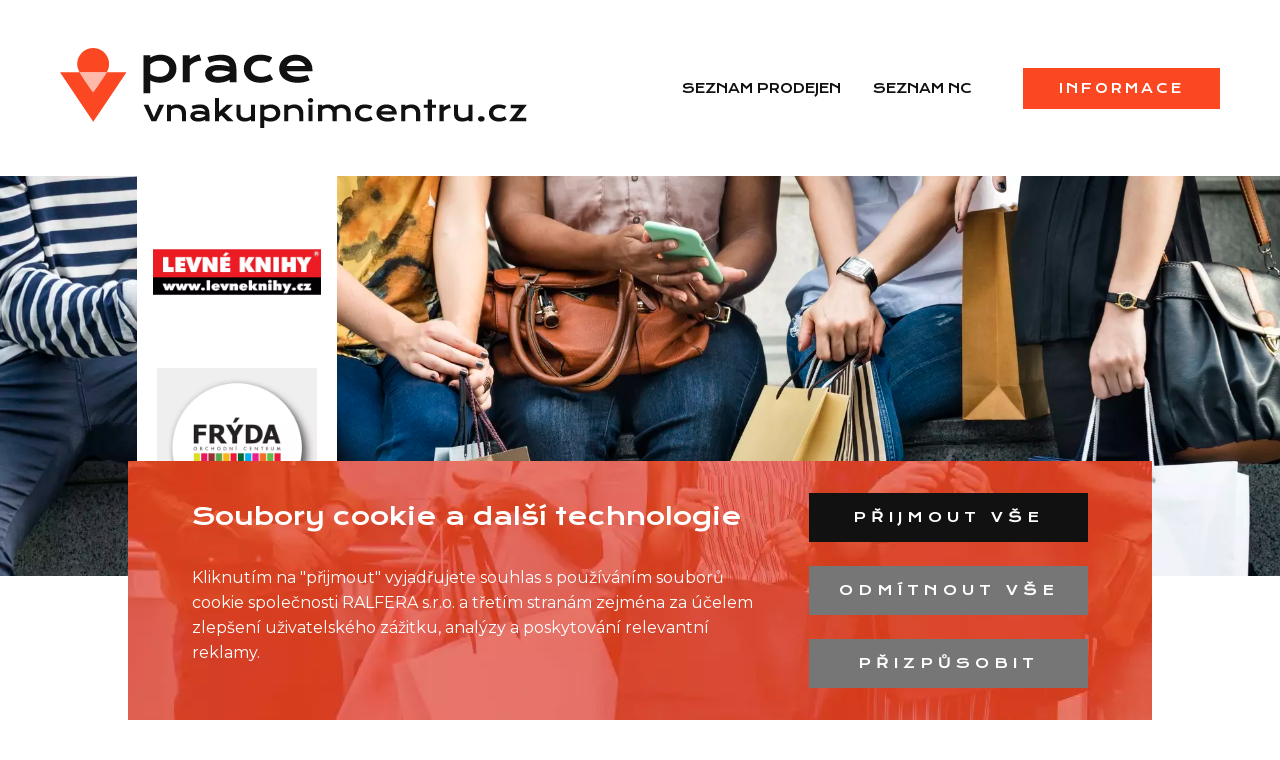

--- FILE ---
content_type: text/html; charset=UTF-8
request_url: https://www.pracevnakupnimcentru.cz/prodejna/Levne-Knihy/2801
body_size: 4501
content:
<!DOCTYPE html>
<html
    lang="cs"
    prefix="og: http://ogp.me/ns/website#"
>
    <head>
        <meta charset="utf-8"/>        <meta name="viewport" content="width=device-width, initial-scale=1.0">
                <title>Levné Knihy Frýdek Místek</title>

        <meta name="robots" content="all">

        <link href="/favicon.ico" type="image/x-icon" rel="icon"/><link href="/favicon.ico" type="image/x-icon" rel="shortcut icon"/>                <meta name="description" content="Získejte více informací o inzerátu práce. Požadavky na zájemce o práci, nabízené benefity, měsíční nebo hodinový plat, časový úvazek či odměnu. "/>        
        
        <link href="https://fonts.googleapis.com/css?family=Krona+One|Montserrat|Playfair+Display&amp;subset=latin-ext" rel="stylesheet">

        <link rel="stylesheet" href="/node_modules/jQuery-autoComplete/jquery.auto-complete.css"/>        <link rel="stylesheet" href="/node_modules/jquery-datetimepicker/build/jquery.datetimepicker.min.css"/>
        <script nonce="">
            window.locale = 'cs';
        </script>
        <link rel="stylesheet" href="/css/public/main.css?v=61"/>        <link rel="stylesheet" href="/css/public/store_view.css?v=61"/>

                    <!-- Google Tag Manager TMP -->
            <script nonce="">(function(w,d,s,l,i){w[l]=w[l]||[];w[l].push({'gtm.start':
                        new Date().getTime(),event:'gtm.js'});var f=d.getElementsByTagName(s)[0],
                    j=d.createElement(s),dl=l!='dataLayer'?'&l='+l:'';j.async=true;j.src=
                    'https://www.googletagmanager.com/gtm.js?id='+i+dl;f.parentNode.insertBefore(j,f);
                })(window,document,'script','dataLayer','GTM-MSS547KZ');</script>
            <!-- End Google Tag Manager -->
        

                    <script async src="https://www.googletagmanager.com/gtag/js?id=UA-139537338-1"></script>
            <script nonce="">
                window.dataLayer = window.dataLayer || [];
                function gtag(){dataLayer.push(arguments);}
                gtag('js', new Date());
                gtag('config', 'UA-139537338-1');
                gtag('config', 'AW-727199381'); // Remarketing
                gtag('config', 'G-L2K72Q7EYX');
            </script>


            
                    
        <script src="/node_modules/jquery/dist/jquery.min.js"></script>        <script src="/node_modules/jQuery-autoComplete/jquery.auto-complete.min.js"></script>        <script src="/js/public/classes.js?v=61"></script>
        
<style>
		.uploaded-image.preset-qhd[src$=".svg"] {
		width: 2560px;
	}
		.uploaded-image.preset-large[src$=".svg"] {
		width: 1600px;
	}
		.uploaded-image.preset-medium[src$=".svg"] {
		width: 500px;
	}
		.uploaded-image.preset-thumbnail[src$=".svg"] {
		width: 200px;
	}
		.uploaded-image.preset-icon[src$=".svg"] {
		width: 32px;
	}
	</style>

            </head>

    <body class="has-header-image">
            <!-- Google Tag Manager (noscript) TMP -->
        <noscript>
            <iframe src="https://www.googletagmanager.com/ns.html?id=GTM-MSS547KZ" height="0" width="0" style="display:none;visibility:hidden"></iframe>
        </noscript>
        <!-- End Google Tag Manager (noscript) -->
    
    <div class="calloutDebugContainer">
        
            </div>

    <!-- Mobilní menu   -->
    <div class="hide-for-medium">
        <div id="floatMenuToggle" data-toggle="floatMenu">
            <button class="menu-icon" type="button" data-toggle="example-menu"></button>
        </div>

        <div id="floatMenu" class="hid" data-toggler=".hid">
            <ul class="drilldown grid-y align-center" data-drilldown>
				
<li>
	<a href="/seznam-prodejen">Seznam prodejen</a></li>

<li>
	<a href="/mapa-nakupni-centra">Seznam NC</a></li>

<li>
    <a href="#" class="btn-like">Informace</a>

    <ul class="menu is-dropdown-submenu align-center">
        <li><a href="/Hledas-praci">Hledáš práci?</a></li>
        <li><a href="/Jak-to-funguje">Jak to funguje</a></li>
        <li><a href="/Oslovit-prodejny">Oslovit prodejny</a></li>
        <li><a href="/Ulozit-CV">Uložit CV</a></li>
        <li><a href="/Kazdy-mesic-aktualne">Nové pozice @</a></li>
        <li><a href="/Informace-pro-firmy">Vstup pro firmy</a></li>
    </ul>
</li>
            </ul>
        </div>
    </div>

    <div class="grid-container full header-wrap">
        <header class="page-header">
            <nav class="top-bar">
                <div class="top-bar-left">
                    <a href="/" class="main-logo-wrap">
                        <img src="/img/logo_cs.svg?v<? STATIC_VERSION ?>" alt="logo">
                    </a>
                </div>

                <div class="top-bar-right show-for-medium">
                    <ul id="mainMenu" class="dropdown menu text-center align-right" data-dropdown-menu="">
						
<li>
	<a href="/seznam-prodejen">Seznam prodejen</a></li>

<li>
	<a href="/mapa-nakupni-centra">Seznam NC</a></li>

<li>
    <a href="#" class="btn-like">Informace</a>

    <ul class="menu is-dropdown-submenu align-center">
        <li><a href="/Hledas-praci">Hledáš práci?</a></li>
        <li><a href="/Jak-to-funguje">Jak to funguje</a></li>
        <li><a href="/Oslovit-prodejny">Oslovit prodejny</a></li>
        <li><a href="/Ulozit-CV">Uložit CV</a></li>
        <li><a href="/Kazdy-mesic-aktualne">Nové pozice @</a></li>
        <li><a href="/Informace-pro-firmy">Vstup pro firmy</a></li>
    </ul>
</li>
                    </ul>
                </div>
            </nav>

        </header>
		    </div>

    <main>
        
    <div class="view-store-wrap">
        <div
                class="grid-container full page-hero"

        >
            <div class="grid-x grid-padding-x">
                <div class="cell show-for-large large-1"></div>
                <div class="cell large-10">
                    <div class="grid-container info-wrap text-center medium-text-left">
                        <div class="info">
                            <div class="chainLogo">
                                <a href="/znacky/Levne-Knihy/144">
                                    <img
                                        src="/uploads/images/Chains/large_670394add0be303d1db9d0b17fcb5795.webp"
                                        alt=""
                                    >
                                </a>
                            </div>
                            <div class="mallLogo">
                                <a href="/nakupni-centrum/Fryda/38">
                                    <img
                                        src="/uploads/images/Malls/large_29ebc76fe32c2729723cc75fb0c6b5e9.webp"
                                        alt=""
                                    >
                                </a>
                            </div>
                        </div>
                    </div>
                </div>


            </div>
            <div class="hero-image thumb cover"
                 style="background-image: url(/uploads/images/Settings/qhd_4b353ee6fdf68cbb43bb17b803536f40.webp);"
            ></div>
        </div>

        <div class="grid-container store-data-wrap">
            <div class="grid-x grid-margin-x">

                <div class="cell show-for-large large-1"></div>
                <div class="cell large-10">
                    <div class="top-info text-center">
						

						
						

						
						

						
						
						                    </div>


                    <div class="grid-x grid-margin-x">
                        <div class="cell small-12 medium-8">
                            <h1>Levné Knihy</h1>

                            <h2>Frýda</h2>
                            <p>
								                            </p>
                        </div>
                        <div class="cell small-12 medium-4 text-right store-data right-info">
							                            <div class="wrap">
																
                                                                
                                                                
                                                                                            </div>

							                        </div>
                    </div>

                </div>

            </div>



            <div class="grid-container">
                            </div>

            <br>

            <div class="text-center">
                <a href="/znacky/Levne-Knihy/144" class="button big-spacing">Profil značky</a>            </div>

            <hr>

        </div>

        <div class="grid-container positions-wrap">
            <div class="position-list text-center">
				Aktuálně 0 pracovních příležitostí.            </div>
        </div>
    </div>


    </main>

    
            <div class="black-box-wrap">
            
    <div class="grid-container black-box-wrap default">
        <div class="grid-x grid-margin-x">
            <div class="cell show-for-medium medium-1"></div>
            <div class="black-box cell medium-10">
                                <a href="/zprava/Fryda/Levne-Knihy/2801" class="button expanded small big-lining no-margin">Nevybrali jste si z&nbsp;pracovních nabídek?<br>Oslovte prodejnu přímo s&nbsp;Vašimi časovými možnostmi</a>            </div>
        </div>
    </div>
        </div>
    
    
    <div class="social-footer" style="background-image: url('/uploads/images/Settings/qhd_c3fe4eff93b37ea5bb771972b0f1d6a3.webp')">
        <div class="logo">
            <img src="/img/PVNC_napis.png?v3" alt="logo writing">
            <!--<img src="/img/logo_.svg?v2" alt="logo">-->
        </div>
    </div>

    <!--<div class="aniversary-footer"></div>-->

    <footer class="footer">
        <div class="grid-x">
            <div class="cell large-3 show-for-xlarge text-center medium-text-left site-name">
                <a href="/">
                    pracevnakupnimcentru.cz                </a>
            </div>

            <div class="cell large-auto align-center text-center quick-links">
                <a href="/seznam-prodejen">Seznam prodejen</a>                <a href="/mapa-nakupni-centra">Seznam NC</a>                <a href="/kontakt">Kontakt</a>                <a href="/Ochrana-osobnich-udaju">Ochrana&nbsp;osobních&nbsp;údajů</a>            </div>

            <div class="cell large-3 show-for-xlarge text-center medium-text-right">
                <div class="copyright">
                    &copy; 2026                </div>
            </div>
        </div>
    </footer>

    
<section class="cookie-bar" style="background-image: url(/uploads/images/Settings/qhd_edd262c88033abeff8ccada214c02691.webp);">
    <div class="grid-x grid-margin-x align-middle" id="cookieMain" data-toggler="hide">
        <div class="cell large-8">
            <h1>Soubory cookie a dal&scaron;&iacute; technologie</h1>
<p>Kliknut&iacute;m na "přijmout" vyjadřujete souhlas s použ&iacute;v&aacute;n&iacute;m souborů cookie společnosti RALFERA s.r.o. a třet&iacute;m stran&aacute;m zejm&eacute;na za &uacute;čelem zlep&scaron;en&iacute; uživatelsk&eacute;ho z&aacute;žitku, anal&yacute;zy a poskytov&aacute;n&iacute; relevantn&iacute; reklamy.</p>        </div>
        <div class="cell large-4">
            <button class="button expanded big-spacing black no-margin" id="agreeAllCookies">
                Přijmout vše            </button>
            <br>
            <button class="button expanded big-spacing secondary no-margin" id="denyAllCookies">
                Odmítnout vše            </button>
            <br>
            <button class="button expanded big-spacing secondary no-margin" data-toggle="cookieMain cookieCustomization">
                Přizpůsobit            </button>
        </div>

    </div>

    <div class="grid-x grid-margin-x align-middle">
        <div class="cell hide" id="cookieCustomization" data-toggler="hide">
            <div class="grid-x grid-margin-x align-middle">
                <div class="cell small-6">Provozní cookies nutné k provozu webové stránky</div>
                <div class="cell small-6 text-right">
                    <div class="switch">
                        <input class="switch-input" disabled type="checkbox" name="requiredCookies" id="requiredCookies" checked>
                        <label class="switch-paddle" for="requiredCookies">
                            <span class="show-for-sr">Provozní cookies nutné k provozu webové stránky</span>
                        </label>
                    </div>
                </div>

                <div class="cell small-6">Marketingové cookies</div>
                    <div class="cell small-6 text-right">
                        <div class="switch">
                        <input class="switch-input" type="checkbox" name="marketingCookies" id="marketingCookies">
                        <label class="switch-paddle" for="marketingCookies">
                            <span class="show-for-sr">Marketingové cookies</span>
                            </label>
                        </div>
                    </div>

                <button class="button expanded big-spacing black no-margin" id="allowSelectedCookies">
                    Povolit vybrané                </button>
            </div>
        </div>
    </div>
</section>


<script nonce="">
    $('#agreeAllCookies').on('click', function (e) {
        $.post(
            '/malls/manage-cookies',
            {
                marketing: true,
            },
            function (data) {
                $(e.target).closest('section').hide();
            }
        );
        });
    $('#denyAllCookies').on('click', function (e) {
        $.post(
            '/malls/manage-cookies',
            {
                marketing: false,
            },
            function (data) {
                $(e.target).closest('section').hide();
    }
        );
    });
    $('#allowSelectedCookies').on('click', function (e) {
        $.post(
            '/malls/manage-cookies',
            {
                marketing: $('#marketingCookies').is(':checked'),
            },
            function (data) {
                $(e.target).closest('section').hide();
            }
        );
    });
</script>

    <script src="/node_modules/foundation-sites/dist/js/foundation.min.js" defer="defer"></script>

    <script nonce="">
        window.serverParams = {
            backButtonText: '<li class="js-drilldown-back"><a tabindex="0">Zpět</a></li>',
            csrf: 'e57f1a9f445e94b10644e805b0805a3a041458f28a80d20988757db3502eadba0c8a281673f210c4883511399a551808ad2e96ff94fa7b2fc4c18ba5d56a8722'
        };
    </script>

    <script src="/node_modules/jquery-datetimepicker/build/jquery.datetimepicker.full.min.js" defer="defer"></script>        <script src="/js/public/main.js?v=61" defer="defer"></script>
    
    
    </body>
</html>


--- FILE ---
content_type: image/svg+xml
request_url: https://www.pracevnakupnimcentru.cz/img/logo_cs.svg?v%3C?%20STATIC_VERSION%20?%3E
body_size: 14978
content:
<svg xmlns="http://www.w3.org/2000/svg" viewBox="0 0 722.473 123.734" width="722.473" height="123.734"><defs><clipPath id="a"><path d="M0 4290.84h1920V0H0z"/></clipPath><clipPath id="b"><path d="M130.785 4187.1h31.526v-23.36h-31.526z"/></clipPath></defs><g clip-path="url(#a)" transform="matrix(1.33333 0 0 -1.33333 -144.01 5620.355)"><path d="M212.67 4185.411a14.251 14.251 0 0 1 2.532-1.625 17.645 17.645 0 0 1 2.717-1.092 17.997 17.997 0 0 1 2.796-.625c.94-.134 1.855-.2 2.744-.2 1.81 0 3.422.243 4.834.732 1.412.488 2.6 1.16 3.569 2.011a8.678 8.678 0 0 1 2.224 3.01c.515 1.154.773 2.405.773 3.755a8.564 8.564 0 0 1-.76 3.57 8.736 8.736 0 0 1-2.183 2.943c-.951.843-2.096 1.508-3.436 1.997-1.341.488-2.846.733-4.516.733-1.065 0-2.13-.103-3.196-.307a18.522 18.522 0 0 1-3.076-.865 16.041 16.041 0 0 1-2.77-1.359 11.727 11.727 0 0 1-2.251-1.784zm0-22.72h-7.883v44.268h7.884v-2.957c.693.48 1.51.932 2.45 1.36.942.425 1.954.798 3.037 1.117a26.85 26.85 0 0 0 3.356.76 21.63 21.63 0 0 0 3.463.28c2.663 0 5.11-.392 7.338-1.172 2.228-.782 4.142-1.883 5.74-3.304a15.046 15.046 0 0 0 3.742-5.1c.896-1.98 1.345-4.169 1.345-6.566 0-2.504-.471-4.763-1.411-6.778a15.26 15.26 0 0 0-3.903-5.168c-1.66-1.429-3.631-2.53-5.912-3.303-2.283-.77-4.755-1.158-7.42-1.158-1.135 0-2.258.071-3.368.213a29.552 29.552 0 0 0-3.196.586c-1.021.248-1.98.546-2.877.892-.896.347-1.691.724-2.384 1.132zM250.574 4206.959h7.884v-4.528a34.383 34.383 0 0 0 5.512 3.356c1.937.941 3.863 1.66 5.78 2.157l2.318-7.217c-3.036-.303-5.704-.982-8.004-2.038-2.3-1.057-4.168-2.544-5.606-4.461v-18.699h-7.884zM284.746 4185.704c0-.515.134-1.008.4-1.479.267-.47.692-.888 1.279-1.25.586-.365 1.335-.658 2.25-.88.915-.223 2.02-.333 3.316-.333 1.384 0 2.726.124 4.022.373 1.296.248 2.504.577 3.623.986 1.118.407 2.131.878 3.036 1.411.906.533 1.66 1.083 2.263 1.651v1.386a46.549 46.549 0 0 1-3.582.852c-1.181.23-2.309.413-3.382.546a45.406 45.406 0 0 1-3.037.28c-.95.053-1.781.08-2.49.08-1.475 0-2.7-.099-3.676-.293-.977-.196-1.767-.458-2.371-.786-.603-.329-1.029-.715-1.278-1.159a2.805 2.805 0 0 1-.373-1.385m-8.311-.266c0 1.51.33 2.885.987 4.128.656 1.243 1.642 2.313 2.956 3.21 1.314.896 2.951 1.59 4.914 2.077 1.962.49 4.248.733 6.858.733 1.936 0 3.973-.143 6.114-.426a56.296 56.296 0 0 0 6.618-1.306 6.28 6.28 0 0 1-.906 2.758c-.514.842-1.229 1.571-2.144 2.184-.914.612-2.015 1.086-3.302 1.424-1.288.338-2.748.506-4.381.506a29.47 29.47 0 0 1-2.93-.16 38.744 38.744 0 0 1-3.303-.479 36.257 36.257 0 0 1-3.37-.799 21.65 21.65 0 0 1-3.103-1.146l-2.397 6.473c1.19.426 2.464.817 3.823 1.172a56.09 56.09 0 0 0 8.429 1.518c1.421.142 2.798.213 4.129.213 5.877 0 10.245-1.5 13.105-4.5 2.858-3.002 4.287-7.6 4.287-13.798v-13.69h-7.884v2.956a26.068 26.068 0 0 0-2.676-1.359 24.16 24.16 0 0 0-3.156-1.118 28.194 28.194 0 0 0-3.663-.759 29.206 29.206 0 0 0-4.142-.28c-2.45 0-4.603.266-6.459.8-1.855.532-3.405 1.268-4.647 2.21-1.243.94-2.18 2.046-2.81 3.316-.631 1.27-.947 2.65-.947 4.142M321.343 4191.165c0 2.308.422 4.46 1.265 6.459a14.509 14.509 0 0 0 3.703 5.193c1.624 1.466 3.613 2.615 5.966 3.45 2.352.834 5.038 1.252 8.057 1.252 1.314 0 2.636-.08 3.968-.24a34.484 34.484 0 0 0 3.85-.68 30.43 30.43 0 0 0 3.476-1.038c1.082-.4 2.024-.84 2.823-1.318l-3.65-5.94c-1.722.799-3.351 1.385-4.887 1.758-1.536.373-3.094.56-4.674.56-1.811 0-3.437-.236-4.875-.706-1.438-.471-2.66-1.128-3.662-1.971a8.474 8.474 0 0 1-2.291-2.983c-.524-1.146-.785-2.394-.785-3.743 0-1.35.279-2.596.839-3.742a8.652 8.652 0 0 1 2.37-2.957c1.022-.826 2.255-1.474 3.703-1.944 1.446-.471 3.058-.706 4.833-.706 1.954 0 3.796.275 5.528.826a21.49 21.49 0 0 1 4.834 2.21l3.649-5.94a27.267 27.267 0 0 0-3.063-1.584 26.527 26.527 0 0 0-3.53-1.265 31.23 31.23 0 0 0-3.941-.84 29.139 29.139 0 0 0-4.276-.305c-3 0-5.69.408-8.07 1.225-2.38.817-4.395 1.948-6.046 3.396a14.71 14.71 0 0 0-3.795 5.127c-.88 1.97-1.32 4.119-1.32 6.446M392.618 4194.414a7.876 7.876 0 0 1-1.318 2.437 8.71 8.71 0 0 1-2.224 1.971c-.888.56-1.917 1-3.089 1.32-1.172.318-2.46.478-3.863.478-1.492 0-2.849-.169-4.074-.506-1.226-.338-2.3-.79-3.224-1.359-.923-.568-1.69-1.225-2.304-1.97a7.554 7.554 0 0 1-1.344-2.37zm-30.23-3.063c0 2.13.435 4.168 1.304 6.113.871 1.944 2.122 3.662 3.757 5.154 1.633 1.491 3.635 2.68 6.005 3.568 2.371.888 5.066 1.332 8.084 1.332 3.001 0 5.705-.449 8.111-1.345 2.406-.897 4.448-2.126 6.126-3.689a15.986 15.986 0 0 0 3.862-5.513c.897-2.114 1.345-4.377 1.345-6.792 0-.302-.004-.626-.013-.972a10.204 10.204 0 0 0-.066-.946h-29.725c.336-.94.882-1.803 1.637-2.583.755-.782 1.7-1.457 2.837-2.025 1.136-.568 2.451-1.008 3.942-1.318 1.492-.31 3.143-.466 4.955-.466 1.811 0 3.613.19 5.406.573 1.793.381 3.506.865 5.141 1.451l2.664-6.02a32.775 32.775 0 0 0-3.13-1.265 27.58 27.58 0 0 0-3.303-.906 34.04 34.04 0 0 0-3.596-.545 40.175 40.175 0 0 0-3.956-.187c-3.533 0-6.63.426-9.295 1.278-2.663.853-4.892 2.016-6.686 3.49-1.793 1.473-3.143 3.204-4.049 5.194-.905 1.988-1.357 4.128-1.357 6.42M205.087 4149.475h5.57l4.987-11.531 1.3-3.232 1.298 3.232 4.985 11.53h5.571l-9.079-19.18h-5.554zM232.16 4149.458h4.808v-1.624c1.277.725 2.498 1.234 3.662 1.527 1.164.292 2.304.438 3.419.438 1.461 0 2.815-.214 4.06-.641 1.245-.428 2.323-1.064 3.232-1.908.91-.845 1.621-1.898 2.136-3.159.514-1.262.771-2.721.771-4.377v-9.42h-4.791v8.64c0 1.05-.149 1.989-.446 2.818-.298.828-.726 1.527-1.284 2.095a5.483 5.483 0 0 1-2.03 1.299c-.795.298-1.686.447-2.671.447a8.32 8.32 0 0 1-1.6-.162 9.996 9.996 0 0 1-1.608-.463 9.22 9.22 0 0 1-1.519-.747 8.047 8.047 0 0 1-1.331-1.015v-12.912h-4.808zM264.302 4136.498c0-.314.08-.615.243-.902.162-.286.422-.541.779-.763.358-.222.815-.4 1.373-.536.558-.135 1.23-.203 2.022-.203.845 0 1.662.075 2.452.228.79.151 1.527.351 2.209.6.682.249 1.299.536 1.852.861a7.75 7.75 0 0 1 1.38 1.007v.845a29.274 29.274 0 0 1-6.099 1.023c-.58.032-1.085.048-1.518.048-.9 0-1.646-.059-2.241-.178-.596-.119-1.077-.279-1.445-.479-.37-.2-.63-.436-.78-.707a1.689 1.689 0 0 1-.227-.844m-5.067-.163c0 .92.2 1.76.6 2.518.4.757 1.002 1.41 1.803 1.957.8.546 1.8.969 2.997 1.267 1.196.297 2.59.446 4.182.446 1.18 0 2.422-.087 3.727-.259a34.48 34.48 0 0 0 4.036-.796 3.853 3.853 0 0 1-.552 1.681c-.314.514-.75.957-1.308 1.331-.558.373-1.23.664-2.014.869-.785.206-1.675.309-2.672.309-.541 0-1.136-.033-1.786-.097a23.753 23.753 0 0 1-4.068-.78 13.277 13.277 0 0 1-1.892-.699l-1.462 3.947c.726.26 1.502.498 2.33.715.829.216 1.676.403 2.543.56.865.157 1.732.278 2.598.365.866.087 1.705.13 2.517.13 3.584 0 6.248-.915 7.99-2.744 1.744-1.83 2.616-4.635 2.616-8.413v-8.348h-4.807v1.803a15.635 15.635 0 0 0-1.633-.828 14.448 14.448 0 0 0-1.925-.683 17.286 17.286 0 0 0-2.232-.463 17.828 17.828 0 0 0-2.526-.17c-1.494 0-2.808.162-3.938.487-1.132.325-2.077.774-2.835 1.348-.757.574-1.33 1.248-1.713 2.022a5.603 5.603 0 0 0-.576 2.525M287.786 4157.238h4.808v-15.917l8.964 8.137h7.357l-10.02-8.965 10.654-10.2h-7.211l-7.131 6.903-2.613-2.338v-4.564h-4.808zM312.715 4149.475h4.792v-9.355c0-.888.097-1.697.292-2.428a4.455 4.455 0 0 1 1-1.876c.47-.52 1.097-.923 1.883-1.21.784-.287 1.762-.43 2.931-.43.553 0 1.113.059 1.681.178a9.59 9.59 0 0 1 1.632.496 8.61 8.61 0 0 1 1.454.755c.45.292.836.61 1.161.958v12.912h4.807v-19.181h-4.807v1.64c-1.18-.704-2.366-1.207-3.556-1.51-1.192-.303-2.324-.454-3.395-.454-1.754 0-3.256.21-4.507.633-1.25.422-2.274 1.037-3.07 1.843-.795.807-1.378 1.798-1.746 2.973-.367 1.174-.552 2.514-.552 4.019zM345.132 4136.32a8.637 8.637 0 0 1 1.543-.992 10.938 10.938 0 0 1 3.362-1.047 11.827 11.827 0 0 1 1.673-.122c1.105 0 2.087.15 2.948.447.861.297 1.585.706 2.176 1.226a5.29 5.29 0 0 1 1.356 1.835c.314.704.471 1.467.471 2.29 0 .768-.154 1.494-.463 2.176a5.29 5.29 0 0 1-1.332 1.795c-.579.514-1.277.92-2.094 1.218-.818.298-1.736.446-2.754.446a10.3 10.3 0 0 1-1.949-.187c-.649-.124-1.274-.3-1.875-.527a9.631 9.631 0 0 1-1.689-.829 7.16 7.16 0 0 1-1.373-1.087zm0-13.855h-4.807v26.993h4.807v-1.803c.422.292.92.57 1.494.83.574.258 1.192.486 1.852.681.66.195 1.342.35 2.046.462a13.19 13.19 0 0 0 2.111.171c1.624 0 3.116-.238 4.475-.715 1.36-.476 2.526-1.147 3.501-2.014a9.18 9.18 0 0 0 2.281-3.109c.547-1.208.82-2.542.82-4.004 0-1.527-.288-2.905-.86-4.134a9.317 9.317 0 0 0-2.38-3.15c-1.013-.872-2.215-1.542-3.606-2.014-1.39-.47-2.899-.707-4.523-.707-.692 0-1.377.044-2.054.131-.677.087-1.326.205-1.949.357-.623.151-1.207.333-1.754.544a9.717 9.717 0 0 0-1.454.69zM368.244 4149.458h4.807v-1.624c1.277.725 2.498 1.234 3.662 1.527 1.164.292 2.303.438 3.419.438 1.462 0 2.815-.214 4.06-.641 1.245-.428 2.322-1.064 3.232-1.908.909-.845 1.621-1.898 2.136-3.159.514-1.262.771-2.721.771-4.377v-9.42h-4.791v8.64c0 1.05-.149 1.989-.446 2.818-.299.828-.726 1.527-1.284 2.095a5.475 5.475 0 0 1-2.03 1.299c-.795.298-1.686.447-2.672.447a8.325 8.325 0 0 1-1.599-.162 9.996 9.996 0 0 1-1.608-.463 9.171 9.171 0 0 1-1.518-.747 8.097 8.097 0 0 1-1.332-1.015v-12.912h-4.807zM396.356 4149.458h4.807v-19.164h-4.807zm2.404 2.615c-.476 0-.907.068-1.291.203a3.024 3.024 0 0 0-.983.553c-.27.232-.479.503-.625.812a2.263 2.263 0 0 0-.219.982 2.309 2.309 0 0 0 .844 1.803c.271.227.598.408.983.543.384.136.815.204 1.291.204.487 0 .923-.068 1.308-.204.384-.135.711-.316.983-.543a2.309 2.309 0 0 0 .844-1.803c0-.347-.073-.674-.219-.982a2.45 2.45 0 0 0-.625-.812 3.045 3.045 0 0 0-.983-.553 3.938 3.938 0 0 0-1.308-.203M407.45 4149.458h4.807v-1.624c1.202.736 2.374 1.248 3.516 1.535 1.142.287 2.26.43 3.354.43 1.526 0 2.928-.243 4.207-.731a8.54 8.54 0 0 0 3.28-2.208c.703.541 1.397.999 2.079 1.372.682.374 1.364.677 2.047.909.682.234 1.374.401 2.078.504.703.103 1.429.154 2.176.154 1.57 0 2.994-.214 4.27-.641 1.279-.428 2.37-1.064 3.274-1.908.905-.845 1.602-1.898 2.095-3.159.493-1.262.739-2.721.739-4.377v-9.42h-4.791v8.64c0 1.05-.15 1.989-.446 2.818-.298.828-.715 1.527-1.251 2.095a5.314 5.314 0 0 1-1.916 1.299c-.742.298-1.557.447-2.445.447a8.39 8.39 0 0 1-1.494-.138 7.517 7.517 0 0 1-1.486-.431 6.717 6.717 0 0 1-1.356-.738 5.21 5.21 0 0 1-1.104-1.048v-12.944h-4.792v8.64c0 1.05-.15 1.989-.446 2.818-.298.828-.715 1.527-1.25 2.095a5.29 5.29 0 0 1-1.934 1.299c-.753.298-1.577.447-2.477.447a8.362 8.362 0 0 1-1.664-.17 9.453 9.453 0 0 1-1.608-.48 8.321 8.321 0 0 1-1.445-.747 7.026 7.026 0 0 1-1.21-.99v-12.912h-4.807zM450.26 4139.827c0 1.407.258 2.72.772 3.94a8.843 8.843 0 0 0 2.258 3.165c.99.894 2.203 1.595 3.638 2.104 1.434.508 3.072.763 4.912.763.802 0 1.609-.049 2.42-.146a20.76 20.76 0 0 0 2.347-.414c.753-.179 1.459-.39 2.119-.633a10.272 10.272 0 0 0 1.722-.804l-2.225-3.622c-1.05.487-2.043.844-2.98 1.072-.937.227-1.886.341-2.851.341-1.104 0-2.094-.144-2.971-.43-.877-.288-1.621-.688-2.233-1.202a5.163 5.163 0 0 1-1.397-1.819 5.417 5.417 0 0 1-.48-2.282 5.137 5.137 0 0 1 1.958-4.085c.622-.504 1.375-.899 2.257-1.186.882-.286 1.865-.43 2.948-.43 1.19 0 2.314.168 3.37.503a13.09 13.09 0 0 1 2.947 1.35l2.226-3.623a16.658 16.658 0 0 0-4.02-1.738 19.03 19.03 0 0 0-2.403-.512 17.834 17.834 0 0 0-2.607-.187c-1.83 0-3.47.25-4.922.748-1.45.498-2.68 1.188-3.686 2.07a8.981 8.981 0 0 0-2.314 3.127c-.536 1.201-.804 2.512-.804 3.93M493.722 4141.809a4.826 4.826 0 0 1-.804 1.486c-.363.46-.815.86-1.357 1.202a6.939 6.939 0 0 1-1.883.804c-.715.195-1.5.292-2.355.292-.91 0-1.738-.103-2.485-.308a7.538 7.538 0 0 1-1.965-.83 5.594 5.594 0 0 1-1.405-1.2 4.63 4.63 0 0 1-.821-1.446zm-18.434-1.868c0 1.3.265 2.542.796 3.728a9.46 9.46 0 0 0 2.29 3.142c.996.91 2.217 1.635 3.662 2.177 1.446.54 3.089.812 4.93.812 1.829 0 3.478-.274 4.945-.821 1.467-.546 2.712-1.296 3.735-2.25a9.749 9.749 0 0 0 2.355-3.361c.547-1.288.82-2.67.82-4.141 0-.185-.003-.382-.008-.593a5.924 5.924 0 0 0-.041-.576h-18.125c.206-.575.539-1.1.999-1.576.46-.477 1.037-.888 1.73-1.234.693-.347 1.494-.615 2.404-.804.909-.19 1.916-.284 3.02-.284 1.105 0 2.204.116 3.298.349 1.093.233 2.138.528 3.134.885l1.624-3.67a19.676 19.676 0 0 0-1.908-.772 16.8 16.8 0 0 0-2.014-.553 21.024 21.024 0 0 0-2.192-.332 24.684 24.684 0 0 0-2.412-.114c-2.155 0-4.045.26-5.67.78-1.623.519-2.982 1.228-4.075 2.127-1.093.899-1.916 1.954-2.468 3.167a9.34 9.34 0 0 0-.83 3.914M503.986 4149.458h4.808v-1.624c1.276.725 2.497 1.234 3.66 1.527 1.165.292 2.304.438 3.42.438 1.462 0 2.815-.214 4.06-.641 1.245-.428 2.322-1.064 3.232-1.908.909-.845 1.622-1.898 2.136-3.159.515-1.262.772-2.721.772-4.377v-9.42h-4.792v8.64c0 1.05-.15 1.989-.446 2.818-.298.828-.726 1.527-1.283 2.095a5.491 5.491 0 0 1-2.03 1.299c-.796.298-1.687.447-2.672.447-.52 0-1.053-.055-1.6-.162a9.996 9.996 0 0 1-1.608-.463 9.21 9.21 0 0 1-1.518-.747 8.047 8.047 0 0 1-1.331-1.015v-12.912h-4.808zM534.86 4145.852h-4.629v3.606h4.628v5.96h4.807v-5.96h4.63v-3.606h-4.63v-15.558h-4.807zM548.567 4149.458h4.807v-2.761a21.09 21.09 0 0 0 3.363 2.047 18.96 18.96 0 0 0 3.523 1.315l1.414-4.401c-1.852-.185-3.48-.598-4.881-1.242-1.402-.645-2.542-1.552-3.42-2.721v-11.401h-4.806zM565.247 4149.475h4.79v-9.355c0-.888.098-1.697.293-2.428a4.444 4.444 0 0 1 .999-1.876c.47-.52 1.099-.923 1.884-1.21.784-.287 1.762-.43 2.93-.43.553 0 1.114.059 1.682.178.568.12 1.112.285 1.632.496a8.648 8.648 0 0 1 1.454.755c.449.292.836.61 1.162.958v12.912h4.807v-19.181h-4.807v1.64c-1.181-.704-2.367-1.207-3.558-1.51-1.191-.303-2.322-.454-3.393-.454-1.755 0-3.257.21-4.508.633-1.25.422-2.274 1.037-3.07 1.843-.795.807-1.377 1.798-1.745 2.973-.37 1.174-.552 2.514-.552 4.019zM593.084 4133.104c0 .432.089.841.268 1.225.178.385.435.72.772 1.008a3.66 3.66 0 0 0 1.217.673 4.946 4.946 0 0 0 1.608.244c.595 0 1.13-.08 1.608-.244a3.587 3.587 0 0 0 1.21-.674c.33-.287.585-.623.763-1.007.179-.383.268-.792.268-1.225a2.908 2.908 0 0 0-1.031-2.225 3.785 3.785 0 0 0-1.21-.675 4.82 4.82 0 0 0-1.608-.251 4.81 4.81 0 0 0-1.608.251 3.866 3.866 0 0 0-1.217.675 2.867 2.867 0 0 0-1.04 2.225M605.768 4139.827c0 1.407.257 2.72.77 3.94a8.868 8.868 0 0 0 2.258 3.165c.991.894 2.203 1.595 3.638 2.104 1.436.508 3.073.763 4.914.763.8 0 1.608-.049 2.42-.146a20.818 20.818 0 0 0 2.347-.414c.752-.179 1.458-.39 2.119-.633a10.31 10.31 0 0 0 1.722-.804l-2.226-3.622c-1.05.487-2.044.844-2.98 1.072-.936.227-1.887.341-2.85.341-1.104 0-2.095-.144-2.972-.43-.877-.288-1.622-.688-2.233-1.202a5.163 5.163 0 0 1-1.397-1.819 5.417 5.417 0 0 1-.48-2.282c0-.824.171-1.583.511-2.283a5.3 5.3 0 0 1 1.446-1.802c.622-.504 1.375-.899 2.258-1.186.882-.286 1.865-.43 2.947-.43 1.191 0 2.315.168 3.37.503 1.056.336 2.04.785 2.948 1.35l2.225-3.623a16.816 16.816 0 0 0-1.867-.966 16.266 16.266 0 0 0-2.152-.772 19.068 19.068 0 0 0-2.403-.512 17.814 17.814 0 0 0-2.607-.187c-1.83 0-3.471.25-4.92.748-1.452.498-2.681 1.188-3.688 2.07a8.981 8.981 0 0 0-2.314 3.127c-.536 1.201-.804 2.512-.804 3.93M640.945 4145.463h-9.825v3.995h18.742l-11.823-15.17h11.174v-3.994h-20.01z" fill="#111"/><g opacity=".38" clip-path="url(#b)"><path d="M146.498 4163.736s11.796 16.106 15.813 23.366h-31.526c4.01-7.264 15.713-23.366 15.713-23.366" fill="#fb4722"/></g><path d="M175.638 4187.102H162.31c-4.016-7.26-15.812-23.366-15.812-23.366s-11.703 16.101-15.713 23.366h-22.778l11.308-16.84 5.428-8.084 21.86-32.552 21.858 32.552 7.177 10.688 9.56 14.236z" fill="#fb4722"/><g><path d="M164.437 4201.184c-1.96 7.78-8.897 14.082-17.94 14.082-9.08 0-16.015-6.346-17.958-14.082-1.031-4.105-.658-8.602 1.55-12.75.194-.4.428-.847.696-1.332h31.526c.313.565.58 1.078.789 1.524a18.178 18.178 0 0 1 1.337 12.558" fill="#fb4722"/></g></g></svg>
